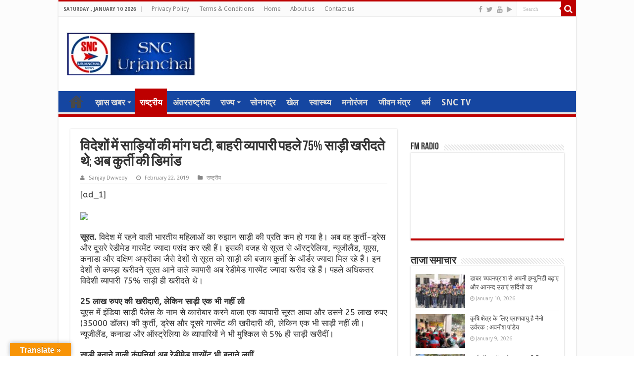

--- FILE ---
content_type: text/html; charset=UTF-8
request_url: https://sncurjanchal.in/news_id/247743
body_size: 17405
content:
<!DOCTYPE html>
<html lang="en-US" prefix="og: http://ogp.me/ns#">
<head>
<meta charset="UTF-8" />
<link rel="profile" href="http://gmpg.org/xfn/11" />
<link rel="pingback" href="https://sncurjanchal.in/xmlrpc.php" />
<title>विदेशों में साड़ियों की मांग घटी, बाहरी व्यापारी पहले 75% साड़ी खरीदते थे; अब कुर्ती की डिमांड &#8211; SNC Urjanchal News</title>
<meta property="og:title" content="विदेशों में साड़ियों की मांग घटी, बाहरी व्यापारी पहले 75% साड़ी खरीदते थे; अब कुर्ती की डिमांड - SNC Urjanchal News"/>
<meta property="og:type" content="article"/>
<meta property="og:description" content="[ad_1] सूरत. विदेश में रहने वाली भारतीय महिलाओं का रुझान साड़ी की प्रति कम हो गया है। अब वह कुर्ती-ड"/>
<meta property="og:url" content="https://sncurjanchal.in/news_id/247743"/>
<meta property="og:site_name" content="SNC Urjanchal News"/>
<meta name='robots' content='max-image-preview:large' />
	<style>img:is([sizes="auto" i], [sizes^="auto," i]) { contain-intrinsic-size: 3000px 1500px }</style>
	<link rel='dns-prefetch' href='//static.addtoany.com' />
<link rel='dns-prefetch' href='//translate.google.com' />
<link rel='dns-prefetch' href='//fonts.googleapis.com' />
<link rel="alternate" type="application/rss+xml" title="SNC Urjanchal News &raquo; Feed" href="https://sncurjanchal.in/feed" />
<script type="text/javascript">
/* <![CDATA[ */
window._wpemojiSettings = {"baseUrl":"https:\/\/s.w.org\/images\/core\/emoji\/15.1.0\/72x72\/","ext":".png","svgUrl":"https:\/\/s.w.org\/images\/core\/emoji\/15.1.0\/svg\/","svgExt":".svg","source":{"concatemoji":"https:\/\/sncurjanchal.in\/wp-includes\/js\/wp-emoji-release.min.js"}};
/*! This file is auto-generated */
!function(i,n){var o,s,e;function c(e){try{var t={supportTests:e,timestamp:(new Date).valueOf()};sessionStorage.setItem(o,JSON.stringify(t))}catch(e){}}function p(e,t,n){e.clearRect(0,0,e.canvas.width,e.canvas.height),e.fillText(t,0,0);var t=new Uint32Array(e.getImageData(0,0,e.canvas.width,e.canvas.height).data),r=(e.clearRect(0,0,e.canvas.width,e.canvas.height),e.fillText(n,0,0),new Uint32Array(e.getImageData(0,0,e.canvas.width,e.canvas.height).data));return t.every(function(e,t){return e===r[t]})}function u(e,t,n){switch(t){case"flag":return n(e,"\ud83c\udff3\ufe0f\u200d\u26a7\ufe0f","\ud83c\udff3\ufe0f\u200b\u26a7\ufe0f")?!1:!n(e,"\ud83c\uddfa\ud83c\uddf3","\ud83c\uddfa\u200b\ud83c\uddf3")&&!n(e,"\ud83c\udff4\udb40\udc67\udb40\udc62\udb40\udc65\udb40\udc6e\udb40\udc67\udb40\udc7f","\ud83c\udff4\u200b\udb40\udc67\u200b\udb40\udc62\u200b\udb40\udc65\u200b\udb40\udc6e\u200b\udb40\udc67\u200b\udb40\udc7f");case"emoji":return!n(e,"\ud83d\udc26\u200d\ud83d\udd25","\ud83d\udc26\u200b\ud83d\udd25")}return!1}function f(e,t,n){var r="undefined"!=typeof WorkerGlobalScope&&self instanceof WorkerGlobalScope?new OffscreenCanvas(300,150):i.createElement("canvas"),a=r.getContext("2d",{willReadFrequently:!0}),o=(a.textBaseline="top",a.font="600 32px Arial",{});return e.forEach(function(e){o[e]=t(a,e,n)}),o}function t(e){var t=i.createElement("script");t.src=e,t.defer=!0,i.head.appendChild(t)}"undefined"!=typeof Promise&&(o="wpEmojiSettingsSupports",s=["flag","emoji"],n.supports={everything:!0,everythingExceptFlag:!0},e=new Promise(function(e){i.addEventListener("DOMContentLoaded",e,{once:!0})}),new Promise(function(t){var n=function(){try{var e=JSON.parse(sessionStorage.getItem(o));if("object"==typeof e&&"number"==typeof e.timestamp&&(new Date).valueOf()<e.timestamp+604800&&"object"==typeof e.supportTests)return e.supportTests}catch(e){}return null}();if(!n){if("undefined"!=typeof Worker&&"undefined"!=typeof OffscreenCanvas&&"undefined"!=typeof URL&&URL.createObjectURL&&"undefined"!=typeof Blob)try{var e="postMessage("+f.toString()+"("+[JSON.stringify(s),u.toString(),p.toString()].join(",")+"));",r=new Blob([e],{type:"text/javascript"}),a=new Worker(URL.createObjectURL(r),{name:"wpTestEmojiSupports"});return void(a.onmessage=function(e){c(n=e.data),a.terminate(),t(n)})}catch(e){}c(n=f(s,u,p))}t(n)}).then(function(e){for(var t in e)n.supports[t]=e[t],n.supports.everything=n.supports.everything&&n.supports[t],"flag"!==t&&(n.supports.everythingExceptFlag=n.supports.everythingExceptFlag&&n.supports[t]);n.supports.everythingExceptFlag=n.supports.everythingExceptFlag&&!n.supports.flag,n.DOMReady=!1,n.readyCallback=function(){n.DOMReady=!0}}).then(function(){return e}).then(function(){var e;n.supports.everything||(n.readyCallback(),(e=n.source||{}).concatemoji?t(e.concatemoji):e.wpemoji&&e.twemoji&&(t(e.twemoji),t(e.wpemoji)))}))}((window,document),window._wpemojiSettings);
/* ]]> */
</script>
<style id='wp-emoji-styles-inline-css' type='text/css'>

	img.wp-smiley, img.emoji {
		display: inline !important;
		border: none !important;
		box-shadow: none !important;
		height: 1em !important;
		width: 1em !important;
		margin: 0 0.07em !important;
		vertical-align: -0.1em !important;
		background: none !important;
		padding: 0 !important;
	}
</style>
<link rel='stylesheet' id='wp-block-library-css' href='https://sncurjanchal.in/wp-includes/css/dist/block-library/style.min.css' type='text/css' media='all' />
<style id='classic-theme-styles-inline-css' type='text/css'>
/*! This file is auto-generated */
.wp-block-button__link{color:#fff;background-color:#32373c;border-radius:9999px;box-shadow:none;text-decoration:none;padding:calc(.667em + 2px) calc(1.333em + 2px);font-size:1.125em}.wp-block-file__button{background:#32373c;color:#fff;text-decoration:none}
</style>
<style id='global-styles-inline-css' type='text/css'>
:root{--wp--preset--aspect-ratio--square: 1;--wp--preset--aspect-ratio--4-3: 4/3;--wp--preset--aspect-ratio--3-4: 3/4;--wp--preset--aspect-ratio--3-2: 3/2;--wp--preset--aspect-ratio--2-3: 2/3;--wp--preset--aspect-ratio--16-9: 16/9;--wp--preset--aspect-ratio--9-16: 9/16;--wp--preset--color--black: #000000;--wp--preset--color--cyan-bluish-gray: #abb8c3;--wp--preset--color--white: #ffffff;--wp--preset--color--pale-pink: #f78da7;--wp--preset--color--vivid-red: #cf2e2e;--wp--preset--color--luminous-vivid-orange: #ff6900;--wp--preset--color--luminous-vivid-amber: #fcb900;--wp--preset--color--light-green-cyan: #7bdcb5;--wp--preset--color--vivid-green-cyan: #00d084;--wp--preset--color--pale-cyan-blue: #8ed1fc;--wp--preset--color--vivid-cyan-blue: #0693e3;--wp--preset--color--vivid-purple: #9b51e0;--wp--preset--gradient--vivid-cyan-blue-to-vivid-purple: linear-gradient(135deg,rgba(6,147,227,1) 0%,rgb(155,81,224) 100%);--wp--preset--gradient--light-green-cyan-to-vivid-green-cyan: linear-gradient(135deg,rgb(122,220,180) 0%,rgb(0,208,130) 100%);--wp--preset--gradient--luminous-vivid-amber-to-luminous-vivid-orange: linear-gradient(135deg,rgba(252,185,0,1) 0%,rgba(255,105,0,1) 100%);--wp--preset--gradient--luminous-vivid-orange-to-vivid-red: linear-gradient(135deg,rgba(255,105,0,1) 0%,rgb(207,46,46) 100%);--wp--preset--gradient--very-light-gray-to-cyan-bluish-gray: linear-gradient(135deg,rgb(238,238,238) 0%,rgb(169,184,195) 100%);--wp--preset--gradient--cool-to-warm-spectrum: linear-gradient(135deg,rgb(74,234,220) 0%,rgb(151,120,209) 20%,rgb(207,42,186) 40%,rgb(238,44,130) 60%,rgb(251,105,98) 80%,rgb(254,248,76) 100%);--wp--preset--gradient--blush-light-purple: linear-gradient(135deg,rgb(255,206,236) 0%,rgb(152,150,240) 100%);--wp--preset--gradient--blush-bordeaux: linear-gradient(135deg,rgb(254,205,165) 0%,rgb(254,45,45) 50%,rgb(107,0,62) 100%);--wp--preset--gradient--luminous-dusk: linear-gradient(135deg,rgb(255,203,112) 0%,rgb(199,81,192) 50%,rgb(65,88,208) 100%);--wp--preset--gradient--pale-ocean: linear-gradient(135deg,rgb(255,245,203) 0%,rgb(182,227,212) 50%,rgb(51,167,181) 100%);--wp--preset--gradient--electric-grass: linear-gradient(135deg,rgb(202,248,128) 0%,rgb(113,206,126) 100%);--wp--preset--gradient--midnight: linear-gradient(135deg,rgb(2,3,129) 0%,rgb(40,116,252) 100%);--wp--preset--font-size--small: 13px;--wp--preset--font-size--medium: 20px;--wp--preset--font-size--large: 36px;--wp--preset--font-size--x-large: 42px;--wp--preset--spacing--20: 0.44rem;--wp--preset--spacing--30: 0.67rem;--wp--preset--spacing--40: 1rem;--wp--preset--spacing--50: 1.5rem;--wp--preset--spacing--60: 2.25rem;--wp--preset--spacing--70: 3.38rem;--wp--preset--spacing--80: 5.06rem;--wp--preset--shadow--natural: 6px 6px 9px rgba(0, 0, 0, 0.2);--wp--preset--shadow--deep: 12px 12px 50px rgba(0, 0, 0, 0.4);--wp--preset--shadow--sharp: 6px 6px 0px rgba(0, 0, 0, 0.2);--wp--preset--shadow--outlined: 6px 6px 0px -3px rgba(255, 255, 255, 1), 6px 6px rgba(0, 0, 0, 1);--wp--preset--shadow--crisp: 6px 6px 0px rgba(0, 0, 0, 1);}:where(.is-layout-flex){gap: 0.5em;}:where(.is-layout-grid){gap: 0.5em;}body .is-layout-flex{display: flex;}.is-layout-flex{flex-wrap: wrap;align-items: center;}.is-layout-flex > :is(*, div){margin: 0;}body .is-layout-grid{display: grid;}.is-layout-grid > :is(*, div){margin: 0;}:where(.wp-block-columns.is-layout-flex){gap: 2em;}:where(.wp-block-columns.is-layout-grid){gap: 2em;}:where(.wp-block-post-template.is-layout-flex){gap: 1.25em;}:where(.wp-block-post-template.is-layout-grid){gap: 1.25em;}.has-black-color{color: var(--wp--preset--color--black) !important;}.has-cyan-bluish-gray-color{color: var(--wp--preset--color--cyan-bluish-gray) !important;}.has-white-color{color: var(--wp--preset--color--white) !important;}.has-pale-pink-color{color: var(--wp--preset--color--pale-pink) !important;}.has-vivid-red-color{color: var(--wp--preset--color--vivid-red) !important;}.has-luminous-vivid-orange-color{color: var(--wp--preset--color--luminous-vivid-orange) !important;}.has-luminous-vivid-amber-color{color: var(--wp--preset--color--luminous-vivid-amber) !important;}.has-light-green-cyan-color{color: var(--wp--preset--color--light-green-cyan) !important;}.has-vivid-green-cyan-color{color: var(--wp--preset--color--vivid-green-cyan) !important;}.has-pale-cyan-blue-color{color: var(--wp--preset--color--pale-cyan-blue) !important;}.has-vivid-cyan-blue-color{color: var(--wp--preset--color--vivid-cyan-blue) !important;}.has-vivid-purple-color{color: var(--wp--preset--color--vivid-purple) !important;}.has-black-background-color{background-color: var(--wp--preset--color--black) !important;}.has-cyan-bluish-gray-background-color{background-color: var(--wp--preset--color--cyan-bluish-gray) !important;}.has-white-background-color{background-color: var(--wp--preset--color--white) !important;}.has-pale-pink-background-color{background-color: var(--wp--preset--color--pale-pink) !important;}.has-vivid-red-background-color{background-color: var(--wp--preset--color--vivid-red) !important;}.has-luminous-vivid-orange-background-color{background-color: var(--wp--preset--color--luminous-vivid-orange) !important;}.has-luminous-vivid-amber-background-color{background-color: var(--wp--preset--color--luminous-vivid-amber) !important;}.has-light-green-cyan-background-color{background-color: var(--wp--preset--color--light-green-cyan) !important;}.has-vivid-green-cyan-background-color{background-color: var(--wp--preset--color--vivid-green-cyan) !important;}.has-pale-cyan-blue-background-color{background-color: var(--wp--preset--color--pale-cyan-blue) !important;}.has-vivid-cyan-blue-background-color{background-color: var(--wp--preset--color--vivid-cyan-blue) !important;}.has-vivid-purple-background-color{background-color: var(--wp--preset--color--vivid-purple) !important;}.has-black-border-color{border-color: var(--wp--preset--color--black) !important;}.has-cyan-bluish-gray-border-color{border-color: var(--wp--preset--color--cyan-bluish-gray) !important;}.has-white-border-color{border-color: var(--wp--preset--color--white) !important;}.has-pale-pink-border-color{border-color: var(--wp--preset--color--pale-pink) !important;}.has-vivid-red-border-color{border-color: var(--wp--preset--color--vivid-red) !important;}.has-luminous-vivid-orange-border-color{border-color: var(--wp--preset--color--luminous-vivid-orange) !important;}.has-luminous-vivid-amber-border-color{border-color: var(--wp--preset--color--luminous-vivid-amber) !important;}.has-light-green-cyan-border-color{border-color: var(--wp--preset--color--light-green-cyan) !important;}.has-vivid-green-cyan-border-color{border-color: var(--wp--preset--color--vivid-green-cyan) !important;}.has-pale-cyan-blue-border-color{border-color: var(--wp--preset--color--pale-cyan-blue) !important;}.has-vivid-cyan-blue-border-color{border-color: var(--wp--preset--color--vivid-cyan-blue) !important;}.has-vivid-purple-border-color{border-color: var(--wp--preset--color--vivid-purple) !important;}.has-vivid-cyan-blue-to-vivid-purple-gradient-background{background: var(--wp--preset--gradient--vivid-cyan-blue-to-vivid-purple) !important;}.has-light-green-cyan-to-vivid-green-cyan-gradient-background{background: var(--wp--preset--gradient--light-green-cyan-to-vivid-green-cyan) !important;}.has-luminous-vivid-amber-to-luminous-vivid-orange-gradient-background{background: var(--wp--preset--gradient--luminous-vivid-amber-to-luminous-vivid-orange) !important;}.has-luminous-vivid-orange-to-vivid-red-gradient-background{background: var(--wp--preset--gradient--luminous-vivid-orange-to-vivid-red) !important;}.has-very-light-gray-to-cyan-bluish-gray-gradient-background{background: var(--wp--preset--gradient--very-light-gray-to-cyan-bluish-gray) !important;}.has-cool-to-warm-spectrum-gradient-background{background: var(--wp--preset--gradient--cool-to-warm-spectrum) !important;}.has-blush-light-purple-gradient-background{background: var(--wp--preset--gradient--blush-light-purple) !important;}.has-blush-bordeaux-gradient-background{background: var(--wp--preset--gradient--blush-bordeaux) !important;}.has-luminous-dusk-gradient-background{background: var(--wp--preset--gradient--luminous-dusk) !important;}.has-pale-ocean-gradient-background{background: var(--wp--preset--gradient--pale-ocean) !important;}.has-electric-grass-gradient-background{background: var(--wp--preset--gradient--electric-grass) !important;}.has-midnight-gradient-background{background: var(--wp--preset--gradient--midnight) !important;}.has-small-font-size{font-size: var(--wp--preset--font-size--small) !important;}.has-medium-font-size{font-size: var(--wp--preset--font-size--medium) !important;}.has-large-font-size{font-size: var(--wp--preset--font-size--large) !important;}.has-x-large-font-size{font-size: var(--wp--preset--font-size--x-large) !important;}
:where(.wp-block-post-template.is-layout-flex){gap: 1.25em;}:where(.wp-block-post-template.is-layout-grid){gap: 1.25em;}
:where(.wp-block-columns.is-layout-flex){gap: 2em;}:where(.wp-block-columns.is-layout-grid){gap: 2em;}
:root :where(.wp-block-pullquote){font-size: 1.5em;line-height: 1.6;}
</style>
<link rel='stylesheet' id='contact-form-7-css' href='https://sncurjanchal.in/wp-content/plugins/contact-form-7/includes/css/styles.css' type='text/css' media='all' />
<link rel='stylesheet' id='google-language-translator-css' href='https://sncurjanchal.in/wp-content/plugins/google-language-translator/css/style.css' type='text/css' media='' />
<link rel='stylesheet' id='glt-toolbar-styles-css' href='https://sncurjanchal.in/wp-content/plugins/google-language-translator/css/toolbar.css' type='text/css' media='' />
<link rel='stylesheet' id='tie-style-css' href='https://sncurjanchal.in/wp-content/themes/sahifa/style.css' type='text/css' media='all' />
<link rel='stylesheet' id='tie-ilightbox-skin-css' href='https://sncurjanchal.in/wp-content/themes/sahifa/css/ilightbox/dark-skin/skin.css' type='text/css' media='all' />
<link rel='stylesheet' id='ABeeZee-css' href='https://fonts.googleapis.com/css?family=ABeeZee%3Aregular%2Citalic' type='text/css' media='all' />
<link rel='stylesheet' id='Droid+Sans-css' href='https://fonts.googleapis.com/css?family=Droid+Sans%3Aregular%2C700' type='text/css' media='all' />
<link rel='stylesheet' id='addtoany-css' href='https://sncurjanchal.in/wp-content/plugins/add-to-any/addtoany.min.css' type='text/css' media='all' />
<script type="text/javascript" id="addtoany-core-js-before">
/* <![CDATA[ */
window.a2a_config=window.a2a_config||{};a2a_config.callbacks=[];a2a_config.overlays=[];a2a_config.templates={};
/* ]]> */
</script>
<script type="text/javascript" defer src="https://static.addtoany.com/menu/page.js" id="addtoany-core-js"></script>
<script type="text/javascript" src="https://sncurjanchal.in/wp-includes/js/jquery/jquery.min.js" id="jquery-core-js"></script>
<script type="text/javascript" src="https://sncurjanchal.in/wp-includes/js/jquery/jquery-migrate.min.js" id="jquery-migrate-js"></script>
<script type="text/javascript" defer src="https://sncurjanchal.in/wp-content/plugins/add-to-any/addtoany.min.js" id="addtoany-jquery-js"></script>
<link rel="https://api.w.org/" href="https://sncurjanchal.in/wp-json/" /><link rel="alternate" title="JSON" type="application/json" href="https://sncurjanchal.in/wp-json/wp/v2/posts/247743" /><link rel="EditURI" type="application/rsd+xml" title="RSD" href="https://sncurjanchal.in/xmlrpc.php?rsd" />
<meta name="generator" content="WordPress 6.8.1" />
<link rel="canonical" href="https://sncurjanchal.in/news_id/247743" />
<link rel='shortlink' href='https://sncurjanchal.in/?p=247743' />
<link rel="alternate" title="oEmbed (JSON)" type="application/json+oembed" href="https://sncurjanchal.in/wp-json/oembed/1.0/embed?url=https%3A%2F%2Fsncurjanchal.in%2Fnews_id%2F247743" />
<link rel="alternate" title="oEmbed (XML)" type="text/xml+oembed" href="https://sncurjanchal.in/wp-json/oembed/1.0/embed?url=https%3A%2F%2Fsncurjanchal.in%2Fnews_id%2F247743&#038;format=xml" />
<style>#google_language_translator{width:auto!important;}div.skiptranslate.goog-te-gadget{display:inline!important;}.goog-tooltip{display: none!important;}.goog-tooltip:hover{display: none!important;}.goog-text-highlight{background-color:transparent!important;border:none!important;box-shadow:none!important;}#google_language_translator select.goog-te-combo{color:#32373c;}#flags{display:none;}#google_language_translator{color:transparent;}body{top:0px!important;}#goog-gt-{display:none!important;}font font{background-color:transparent!important;box-shadow:none!important;position:initial!important;}#glt-translate-trigger{left:20px;right:auto;}#glt-translate-trigger > span{color:#ffffff;}#glt-translate-trigger{background:#f89406;}.goog-te-gadget .goog-te-combo{width:100%;}</style><script data-ad-client="ca-pub-2709137031016766" async src="https://pagead2.googlesyndication.com/pagead/js/adsbygoogle.js"></script>



<link rel="shortcut icon" href="https://sncurjanchal.in/wp-content/uploads/2025/05/SNC-URJANCHAL-LOGO.jpg" title="Favicon" />	
<!--[if IE]>
<script type="text/javascript">jQuery(document).ready(function (){ jQuery(".menu-item").has("ul").children("a").attr("aria-haspopup", "true");});</script>
<![endif]-->	
<!--[if lt IE 9]>
<script src="https://sncurjanchal.in/wp-content/themes/sahifa/js/html5.js"></script>
<script src="https://sncurjanchal.in/wp-content/themes/sahifa/js/selectivizr-min.js"></script>
<![endif]-->
<!--[if IE 9]>
<link rel="stylesheet" type="text/css" media="all" href="https://sncurjanchal.in/wp-content/themes/sahifa/css/ie9.css" />
<![endif]-->
<!--[if IE 8]>
<link rel="stylesheet" type="text/css" media="all" href="https://sncurjanchal.in/wp-content/themes/sahifa/css/ie8.css" />
<![endif]-->
<!--[if IE 7]>
<link rel="stylesheet" type="text/css" media="all" href="https://sncurjanchal.in/wp-content/themes/sahifa/css/ie7.css" />
<![endif]-->


<meta name="viewport" content="width=device-width, initial-scale=1.0" />

<!-- Global site tag (gtag.js) - Google Analytics -->
<script async src="https://www.googletagmanager.com/gtag/js?id=UA-139631241-1"></script>
<script>
  window.dataLayer = window.dataLayer || [];
  function gtag(){dataLayer.push(arguments);}
  gtag('js', new Date());

  gtag('config', 'UA-139631241-1');
</script>


<style type="text/css" media="screen"> 

#main-nav, #main-nav ul li a{
	font-size : 17px;
	font-weight: 600;
}

.page-title{
	font-weight: 600;
}

.post-title{
	font-weight: 600;
}

h2.post-box-title, h2.post-box-title a{
	font-weight: 600;
}

h3.post-box-title, h3.post-box-title a{
	font-weight: 600;
}

body.single .entry, body.page .entry{
	font-family: 'ABeeZee';
	font-size : 17px;
}

.widget-top h4, .widget-top h4 a{
	font-weight: 600;
}

.footer-widget-top h4, .footer-widget-top h4 a{
	font-weight: 600;
}

.cat-box-title h2, .cat-box-title h2 a, .block-head h3, #respond h3, #comments-title, h2.review-box-header, .woocommerce-tabs .entry-content h2, .woocommerce .related.products h2, .entry .woocommerce h2, .woocommerce-billing-fields h3, .woocommerce-shipping-fields h3, #order_review_heading, #bbpress-forums fieldset.bbp-form legend, #buddypress .item-body h4, #buddypress #item-body h4{
	font-weight: 600;
}

#main-nav,
.cat-box-content,
#sidebar .widget-container,
.post-listing,
#commentform {
	border-bottom-color: #bd0000;
}
	
.search-block .search-button,
#topcontrol,
#main-nav ul li.current-menu-item a,
#main-nav ul li.current-menu-item a:hover,
#main-nav ul li.current_page_parent a,
#main-nav ul li.current_page_parent a:hover,
#main-nav ul li.current-menu-parent a,
#main-nav ul li.current-menu-parent a:hover,
#main-nav ul li.current-page-ancestor a,
#main-nav ul li.current-page-ancestor a:hover,
.pagination span.current,
.share-post span.share-text,
.flex-control-paging li a.flex-active,
.ei-slider-thumbs li.ei-slider-element,
.review-percentage .review-item span span,
.review-final-score,
.button,
a.button,
a.more-link,
#main-content input[type="submit"],
.form-submit #submit,
#login-form .login-button,
.widget-feedburner .feedburner-subscribe,
input[type="submit"],
#buddypress button,
#buddypress a.button,
#buddypress input[type=submit],
#buddypress input[type=reset],
#buddypress ul.button-nav li a,
#buddypress div.generic-button a,
#buddypress .comment-reply-link,
#buddypress div.item-list-tabs ul li a span,
#buddypress div.item-list-tabs ul li.selected a,
#buddypress div.item-list-tabs ul li.current a,
#buddypress #members-directory-form div.item-list-tabs ul li.selected span,
#members-list-options a.selected,
#groups-list-options a.selected,
body.dark-skin #buddypress div.item-list-tabs ul li a span,
body.dark-skin #buddypress div.item-list-tabs ul li.selected a,
body.dark-skin #buddypress div.item-list-tabs ul li.current a,
body.dark-skin #members-list-options a.selected,
body.dark-skin #groups-list-options a.selected,
.search-block-large .search-button,
#featured-posts .flex-next:hover,
#featured-posts .flex-prev:hover,
a.tie-cart span.shooping-count,
.woocommerce span.onsale,
.woocommerce-page span.onsale ,
.woocommerce .widget_price_filter .ui-slider .ui-slider-handle,
.woocommerce-page .widget_price_filter .ui-slider .ui-slider-handle,
#check-also-close,
a.post-slideshow-next,
a.post-slideshow-prev,
.widget_price_filter .ui-slider .ui-slider-handle,
.quantity .minus:hover,
.quantity .plus:hover,
.mejs-container .mejs-controls .mejs-time-rail .mejs-time-current,
#reading-position-indicator  {
	background-color:#bd0000;
}

::-webkit-scrollbar-thumb{
	background-color:#bd0000 !important;
}
	
#theme-footer,
#theme-header,
.top-nav ul li.current-menu-item:before,
#main-nav .menu-sub-content ,
#main-nav ul ul,
#check-also-box { 
	border-top-color: #bd0000;
}
	
.search-block:after {
	border-right-color:#bd0000;
}

body.rtl .search-block:after {
	border-left-color:#bd0000;
}

#main-nav ul > li.menu-item-has-children:hover > a:after,
#main-nav ul > li.mega-menu:hover > a:after {
	border-color:transparent transparent #bd0000;
}
	
.widget.timeline-posts li a:hover,
.widget.timeline-posts li a:hover span.tie-date {
	color: #bd0000;
}

.widget.timeline-posts li a:hover span.tie-date:before {
	background: #bd0000;
	border-color: #bd0000;
}

#order_review,
#order_review_heading {
	border-color: #bd0000;
}

	
.background-cover{ 
	background-color:#fcfcfc !important;
	background-image : url('') !important;
	filter: progid:DXImageTransform.Microsoft.AlphaImageLoader(src='',sizingMethod='scale') !important;
	-ms-filter: "progid:DXImageTransform.Microsoft.AlphaImageLoader(src='',sizingMethod='scale')" !important;
}
	#main-nav {
	background: #1546a1;	
	box-shadow: inset -1px -5px 0px -1px #e8e8e8;	
}

#main-nav ul li {
	border-color: #1546a1;
}

#main-nav ul ul li, #main-nav ul ul li:first-child {
	border-top-color: #1546a1;
}

#main-nav ul li .mega-menu-block ul.sub-menu {
	border-bottom-color: #1546a1;
}

#main-nav ul li a {
	border-left-color: #1546a1;
}

#main-nav ul ul li, #main-nav ul ul li:first-child {
	border-bottom-color: #1546a1;
}

</style> 

</head>
<body id="top" class="wp-singular post-template-default single single-post postid-247743 single-format-standard wp-theme-sahifa">

<div class="wrapper-outer">

	<div class="background-cover"></div>

	<aside id="slide-out">
	
		
		
		<div id="mobile-menu" ></div>
	</aside><!-- #slide-out /-->

		<div id="wrapper" class="boxed-all">
		<div class="inner-wrapper">

		<header id="theme-header" class="theme-header">
						<div id="top-nav" class="top-nav">
				<div class="container">

							<span class="today-date">Saturday , January 10 2026</span>					
				<div class="top-menu"><ul id="menu-header-main" class="menu"><li id="menu-item-261135" class="menu-item menu-item-type-post_type menu-item-object-page menu-item-privacy-policy menu-item-261135"><a rel="privacy-policy" href="https://sncurjanchal.in/privacy-policy">Privacy Policy</a></li>
<li id="menu-item-261136" class="menu-item menu-item-type-post_type menu-item-object-page menu-item-261136"><a href="https://sncurjanchal.in/terms-conditions">Terms &#038; Conditions</a></li>
<li id="menu-item-261131" class="menu-item menu-item-type-post_type menu-item-object-page menu-item-home menu-item-261131"><a href="https://sncurjanchal.in/">Home</a></li>
<li id="menu-item-261132" class="menu-item menu-item-type-post_type menu-item-object-page menu-item-261132"><a href="https://sncurjanchal.in/about-us">About us</a></li>
<li id="menu-item-261133" class="menu-item menu-item-type-post_type menu-item-object-page menu-item-261133"><a href="https://sncurjanchal.in/contact-us">Contact us</a></li>
</ul></div>
						<div class="search-block">
						<form method="get" id="searchform-header" action="https://sncurjanchal.in/">
							<button class="search-button" type="submit" value="Search"><i class="fa fa-search"></i></button>	
							<input class="search-live" type="text" id="s-header" name="s" title="Search" value="Search" onfocus="if (this.value == 'Search') {this.value = '';}" onblur="if (this.value == '') {this.value = 'Search';}"  />
						</form>
					</div><!-- .search-block /-->
			<div class="social-icons">
		<a class="ttip-none" title="Facebook" href="https://www.facebook.com/sncurjanchal.in/" target="_blank"><i class="fa fa-facebook"></i></a><a class="ttip-none" title="Twitter" href="https://twitter.com/SUrjanchal" target="_blank"><i class="fa fa-twitter"></i></a><a class="ttip-none" title="Youtube" href="https://www.youtube.com/channel/UCque9hMA3IUZjrWGc5Jp1pg" target="_blank"><i class="fa fa-youtube"></i></a><a class="ttip-none" title="Google Play" href="https://play.google.com/store/apps/details?id=com.snc.urjanchal" target="_blank"><i class="fa fa-play"></i></a>		
			</div>

		
	
				</div><!-- .container /-->
			</div><!-- .top-menu /-->
			
		<div class="header-content">
		
					<a id="slide-out-open" class="slide-out-open" href="#"><span></span></a>
				
			<div class="logo" style=" margin-top:10px; margin-bottom:10px;">
			<h2>								<a title="SNC Urjanchal News" href="https://sncurjanchal.in/">
					<img src="https://sncurjanchal.in/wp-content/uploads/2025/05/SNC-URJANCHAL-LOGO-1.jpg" alt="SNC Urjanchal News"  /><strong>SNC Urjanchal News Hindi News &amp; Information Portal</strong>
				</a>
			</h2>			</div><!-- .logo /-->
						<div class="clear"></div>
			
		</div>	
													<nav id="main-nav" class="fixed-enabled">
				<div class="container">
				
				
					<div class="main-menu"><ul id="menu-main-menu" class="menu"><li id="menu-item-261130" class="menu-item menu-item-type-post_type menu-item-object-page menu-item-home menu-item-261130"><a href="https://sncurjanchal.in/">होम</a></li>
<li id="menu-item-261066" class="menu-item menu-item-type-taxonomy menu-item-object-category menu-item-has-children menu-item-261066"><a href="https://sncurjanchal.in/news_id/category/top-news">ख़ास खबर</a>
<ul class="sub-menu menu-sub-content">
	<li id="menu-item-261064" class="menu-item menu-item-type-taxonomy menu-item-object-category menu-item-261064"><a href="https://sncurjanchal.in/news_id/category/crime">अपराध</a></li>
	<li id="menu-item-261072" class="menu-item menu-item-type-taxonomy menu-item-object-category menu-item-261072"><a href="https://sncurjanchal.in/news_id/category/education">शिक्षा</a></li>
</ul>
</li>
<li id="menu-item-261071" class="menu-item menu-item-type-taxonomy menu-item-object-category current-post-ancestor current-menu-parent current-post-parent menu-item-261071"><a href="https://sncurjanchal.in/news_id/category/national">राष्ट्रीय</a></li>
<li id="menu-item-261063" class="menu-item menu-item-type-taxonomy menu-item-object-category menu-item-261063"><a href="https://sncurjanchal.in/news_id/category/international">अंतरराष्ट्रीय</a></li>
<li id="menu-item-349857" class="menu-item menu-item-type-taxonomy menu-item-object-category menu-item-has-children menu-item-349857"><a href="https://sncurjanchal.in/news_id/category/%e0%a4%b0%e0%a4%be%e0%a4%9c%e0%a5%8d%e0%a4%af">राज्य</a>
<ul class="sub-menu menu-sub-content">
	<li id="menu-item-261065" class="menu-item menu-item-type-taxonomy menu-item-object-category menu-item-has-children menu-item-261065"><a href="https://sncurjanchal.in/news_id/category/%e0%a4%b0%e0%a4%be%e0%a4%9c%e0%a5%8d%e0%a4%af/uttar-pradesh">उत्तर प्रदेश</a>
	<ul class="sub-menu menu-sub-content">
		<li id="menu-item-282409" class="menu-item menu-item-type-taxonomy menu-item-object-category menu-item-282409"><a href="https://sncurjanchal.in/news_id/category/%e0%a4%b0%e0%a4%be%e0%a4%9c%e0%a5%8d%e0%a4%af/uttar-pradesh/%e0%a4%b2%e0%a4%96%e0%a4%a8%e0%a4%8a">लखनऊ</a></li>
		<li id="menu-item-282408" class="menu-item menu-item-type-taxonomy menu-item-object-category menu-item-282408"><a href="https://sncurjanchal.in/news_id/category/%e0%a4%b0%e0%a4%be%e0%a4%9c%e0%a5%8d%e0%a4%af/uttar-pradesh/%e0%a4%ae%e0%a4%bf%e0%a4%b0%e0%a5%8d%e0%a4%9c%e0%a4%be%e0%a4%aa%e0%a5%81%e0%a4%b0">मिर्जापुर</a></li>
		<li id="menu-item-261073" class="menu-item menu-item-type-taxonomy menu-item-object-category menu-item-261073"><a href="https://sncurjanchal.in/news_id/category/sone">सोनभद्र</a></li>
		<li id="menu-item-282411" class="menu-item menu-item-type-taxonomy menu-item-object-category menu-item-282411"><a href="https://sncurjanchal.in/news_id/category/%e0%a4%b0%e0%a4%be%e0%a4%9c%e0%a5%8d%e0%a4%af/uttar-pradesh/%e0%a4%ad%e0%a4%a6%e0%a5%8b%e0%a4%b9%e0%a5%80">भदोही</a></li>
	</ul>
</li>
	<li id="menu-item-282402" class="menu-item menu-item-type-taxonomy menu-item-object-category menu-item-282402"><a href="https://sncurjanchal.in/news_id/category/%e0%a4%b0%e0%a4%be%e0%a4%9c%e0%a5%8d%e0%a4%af/uk">उत्तराखंड</a></li>
	<li id="menu-item-282403" class="menu-item menu-item-type-taxonomy menu-item-object-category menu-item-282403"><a href="https://sncurjanchal.in/news_id/category/%e0%a4%b0%e0%a4%be%e0%a4%9c%e0%a5%8d%e0%a4%af/chattisgarh">छत्तीसगढ़</a></li>
	<li id="menu-item-282404" class="menu-item menu-item-type-taxonomy menu-item-object-category menu-item-282404"><a href="https://sncurjanchal.in/news_id/category/%e0%a4%b0%e0%a4%be%e0%a4%9c%e0%a5%8d%e0%a4%af/jharkhand">झारखण्ड</a></li>
	<li id="menu-item-282405" class="menu-item menu-item-type-taxonomy menu-item-object-category menu-item-282405"><a href="https://sncurjanchal.in/news_id/category/%e0%a4%b0%e0%a4%be%e0%a4%9c%e0%a5%8d%e0%a4%af/bihar">बिहार</a></li>
	<li id="menu-item-282406" class="menu-item menu-item-type-taxonomy menu-item-object-category menu-item-282406"><a href="https://sncurjanchal.in/news_id/category/%e0%a4%b0%e0%a4%be%e0%a4%9c%e0%a5%8d%e0%a4%af/mp">मध्य प्रदेश</a></li>
	<li id="menu-item-282407" class="menu-item menu-item-type-taxonomy menu-item-object-category menu-item-282407"><a href="https://sncurjanchal.in/news_id/category/%e0%a4%b0%e0%a4%be%e0%a4%9c%e0%a5%8d%e0%a4%af/rajasthan">राजस्थान</a></li>
</ul>
</li>
<li id="menu-item-349858" class="menu-item menu-item-type-taxonomy menu-item-object-category menu-item-349858"><a href="https://sncurjanchal.in/news_id/category/sone">सोनभद्र</a></li>
<li id="menu-item-261067" class="menu-item menu-item-type-taxonomy menu-item-object-category menu-item-261067"><a href="https://sncurjanchal.in/news_id/category/sports">खेल</a></li>
<li id="menu-item-261074" class="menu-item menu-item-type-taxonomy menu-item-object-category menu-item-261074"><a href="https://sncurjanchal.in/news_id/category/health">स्वास्थ्य</a></li>
<li id="menu-item-261070" class="menu-item menu-item-type-taxonomy menu-item-object-category menu-item-261070"><a href="https://sncurjanchal.in/news_id/category/entertainment">मनोरंजन</a></li>
<li id="menu-item-261068" class="menu-item menu-item-type-taxonomy menu-item-object-category menu-item-261068"><a href="https://sncurjanchal.in/news_id/category/jeevan-mantra">जीवन मंत्र</a></li>
<li id="menu-item-261069" class="menu-item menu-item-type-taxonomy menu-item-object-category menu-item-261069"><a href="https://sncurjanchal.in/news_id/category/dharm">धर्म</a></li>
<li id="menu-item-351662" class="menu-item menu-item-type-post_type menu-item-object-page menu-item-351662"><a href="https://sncurjanchal.in/snc-video">SNC TV</a></li>
</ul></div>					
					
				</div>
			</nav><!-- .main-nav /-->
					</header><!-- #header /-->
	
		
	
	
	<div id="main-content" class="container">
			
		
	
	
		
	<div class="content">
	
				
		
					
				
						
		<article class="post-listing post-247743 post type-post status-publish format-standard has-post-thumbnail hentry category-national" id="the-post">
			
			<div class="post-inner">
			
							<h1 class="name post-title entry-title" itemprop="itemReviewed" itemscope itemtype="http://schema.org/Thing"><span itemprop="name">विदेशों में साड़ियों की मांग घटी, बाहरी व्यापारी पहले 75% साड़ी खरीदते थे; अब कुर्ती की डिमांड</span></h1>

						
<p class="post-meta">
		
	<span class="post-meta-author"><i class="fa fa-user"></i><a href="https://sncurjanchal.in/news_id/author/sncsanjay" title="">Sanjay Dwivedy </a></span>
	
		
	<span class="tie-date"><i class="fa fa-clock-o"></i>February 22, 2019</span>	
	<span class="post-cats"><i class="fa fa-folder"></i><a href="https://sncurjanchal.in/news_id/category/national" rel="category tag">राष्ट्रीय</a></span>
	
</p>
<div class="clear"></div>
			
				<div class="entry">
					
					
					<p>				 [ad_1]
<br /><a href="https://www.bhaskar.com/national/news/saree-is-not-first-choice-of-nri-women-kurti-dress-in-demand-at-surat-saree-market-01491680.html"><br />
				<img decoding="async" border="0" hspace="10" align="left" style="margin-top:3px;margin-right:5px" src="https://i9.dainikbhaskar.com/thumbnails/680x588/web2images/www.bhaskar.com/2019/02/22/0521_saree_n_t.jpg" /><br />
			</a></p>
<p><strong>सूरत.</strong> विदेश में रहने वाली भारतीय महिलाओं का रुझान साड़ी की प्रति कम हो गया है। अब वह कुर्ती-ड्रेस और दूसरे रेडीमेड गारमेंट ज्यादा पसंद कर रही हैं। इसकी वजह से सूरत से ऑस्ट्रेलिया, न्यूजीलैंड, यूएस, कनाडा और दक्षिण अफ्रीका जैसे देशों से सूरत को साड़ी की बजाय कुर्ती के ऑर्डर ज्यादा मिल रहे हैं। इन देशों से कपड़ा खरीदने सूरत आने वाले व्यापारी अब रेडीमेड गारमेंट ज्यादा खरीद रहे हैं। पहले अधिकतर विदेशी व्यापारी 75% साड़ी ही खरीदते थे।</p>
</p>
<p><strong>25 लाख रुपए की खरीदारी, लेकिन साड़ी एक भी नहीं ली</strong><br />यूएस में इंडिया साड़ी पैलेस के नाम से कारोबार करने वाला एक व्यापारी सूरत आया और उसने 25 लाख रुपए (35000 डॉलर) की कुर्ती, ड्रेस और दूसरे गारमेंट की खरीदारी की, लेकिन एक भी साड़ी नहीं ली। न्यूजीलैंड, कनाडा और ऑस्ट्रेलिया के व्यापारियों ने भी मुश्किल से 5% ही साड़ी खरीदीं।</p>
</p>
<p><strong>साड़ी बनाने वाली कंपनियां अब रेडीमेड गारमेंट भी बनाने लगीं</strong><br />जो कंपनियां पहले सिर्फ साड़ी ही बनाती थीं, वो भी अब कुर्ती, गाउन जैसे गारमेंट का काम भी करने लगी हैं। इस समय सूरत में कुर्ती के 200 से ज्यादा डिजाइन बिक रहे हैं। कारोबारी जिनेश जैन ने बताया कि जनवरी से अप्रैल के बीच यहां ज्यादा विदेशी व्यापारी कपड़ा खरीदने आते हैं। कई व्यापारी ऐसे होते हैं जो साल में एक ही बार खरीदारी करते हैं।</p>
<p>			<a href="https://f87kg.app.goo.gl/V27t">Download Dainik Bhaskar App to read Latest Hindi News Today</a></p>
<section class="type:slideshow">
<figure>
				<a href="https://www.bhaskar.com/national/news/saree-is-not-first-choice-of-nri-women-kurti-dress-in-demand-at-surat-saree-market-01491680.html"><br />
					<img decoding="async" border="0" hspace="10" align="left" style="margin-top:3px;margin-right:5px" src="https://i10.dainikbhaskar.com/thumbnails/891x770/web2images/www.bhaskar.com/2019/02/22/0521_saree_n_t.jpg" /><figcaption>प्रतीकात्मक।</figcaption></a><br />
			</figure>
</section>
[ad_2]
<br /><a href="https://www.bhaskar.com/national/news/saree-is-not-first-choice-of-nri-women-kurti-dress-in-demand-at-surat-saree-market-01491680.html">Source link </a>		</p>
<div class="addtoany_share_save_container addtoany_content addtoany_content_bottom"><div class="a2a_kit a2a_kit_size_32 addtoany_list" data-a2a-url="https://sncurjanchal.in/news_id/247743" data-a2a-title="विदेशों में साड़ियों की मांग घटी, बाहरी व्यापारी पहले 75% साड़ी खरीदते थे; अब कुर्ती की डिमांड"><a class="a2a_button_facebook" href="https://www.addtoany.com/add_to/facebook?linkurl=https%3A%2F%2Fsncurjanchal.in%2Fnews_id%2F247743&amp;linkname=%E0%A4%B5%E0%A4%BF%E0%A4%A6%E0%A5%87%E0%A4%B6%E0%A5%8B%E0%A4%82%20%E0%A4%AE%E0%A5%87%E0%A4%82%20%E0%A4%B8%E0%A4%BE%E0%A4%A1%E0%A4%BC%E0%A4%BF%E0%A4%AF%E0%A5%8B%E0%A4%82%20%E0%A4%95%E0%A5%80%20%E0%A4%AE%E0%A4%BE%E0%A4%82%E0%A4%97%20%E0%A4%98%E0%A4%9F%E0%A5%80%2C%20%E0%A4%AC%E0%A4%BE%E0%A4%B9%E0%A4%B0%E0%A5%80%20%E0%A4%B5%E0%A5%8D%E0%A4%AF%E0%A4%BE%E0%A4%AA%E0%A4%BE%E0%A4%B0%E0%A5%80%20%E0%A4%AA%E0%A4%B9%E0%A4%B2%E0%A5%87%2075%25%20%E0%A4%B8%E0%A4%BE%E0%A4%A1%E0%A4%BC%E0%A5%80%20%E0%A4%96%E0%A4%B0%E0%A5%80%E0%A4%A6%E0%A4%A4%E0%A5%87%20%E0%A4%A5%E0%A5%87%3B%20%E0%A4%85%E0%A4%AC%20%E0%A4%95%E0%A5%81%E0%A4%B0%E0%A5%8D%E0%A4%A4%E0%A5%80%20%E0%A4%95%E0%A5%80%20%E0%A4%A1%E0%A4%BF%E0%A4%AE%E0%A4%BE%E0%A4%82%E0%A4%A1" title="Facebook" rel="nofollow noopener" target="_blank"></a><a class="a2a_button_twitter" href="https://www.addtoany.com/add_to/twitter?linkurl=https%3A%2F%2Fsncurjanchal.in%2Fnews_id%2F247743&amp;linkname=%E0%A4%B5%E0%A4%BF%E0%A4%A6%E0%A5%87%E0%A4%B6%E0%A5%8B%E0%A4%82%20%E0%A4%AE%E0%A5%87%E0%A4%82%20%E0%A4%B8%E0%A4%BE%E0%A4%A1%E0%A4%BC%E0%A4%BF%E0%A4%AF%E0%A5%8B%E0%A4%82%20%E0%A4%95%E0%A5%80%20%E0%A4%AE%E0%A4%BE%E0%A4%82%E0%A4%97%20%E0%A4%98%E0%A4%9F%E0%A5%80%2C%20%E0%A4%AC%E0%A4%BE%E0%A4%B9%E0%A4%B0%E0%A5%80%20%E0%A4%B5%E0%A5%8D%E0%A4%AF%E0%A4%BE%E0%A4%AA%E0%A4%BE%E0%A4%B0%E0%A5%80%20%E0%A4%AA%E0%A4%B9%E0%A4%B2%E0%A5%87%2075%25%20%E0%A4%B8%E0%A4%BE%E0%A4%A1%E0%A4%BC%E0%A5%80%20%E0%A4%96%E0%A4%B0%E0%A5%80%E0%A4%A6%E0%A4%A4%E0%A5%87%20%E0%A4%A5%E0%A5%87%3B%20%E0%A4%85%E0%A4%AC%20%E0%A4%95%E0%A5%81%E0%A4%B0%E0%A5%8D%E0%A4%A4%E0%A5%80%20%E0%A4%95%E0%A5%80%20%E0%A4%A1%E0%A4%BF%E0%A4%AE%E0%A4%BE%E0%A4%82%E0%A4%A1" title="Twitter" rel="nofollow noopener" target="_blank"></a><a class="a2a_button_whatsapp" href="https://www.addtoany.com/add_to/whatsapp?linkurl=https%3A%2F%2Fsncurjanchal.in%2Fnews_id%2F247743&amp;linkname=%E0%A4%B5%E0%A4%BF%E0%A4%A6%E0%A5%87%E0%A4%B6%E0%A5%8B%E0%A4%82%20%E0%A4%AE%E0%A5%87%E0%A4%82%20%E0%A4%B8%E0%A4%BE%E0%A4%A1%E0%A4%BC%E0%A4%BF%E0%A4%AF%E0%A5%8B%E0%A4%82%20%E0%A4%95%E0%A5%80%20%E0%A4%AE%E0%A4%BE%E0%A4%82%E0%A4%97%20%E0%A4%98%E0%A4%9F%E0%A5%80%2C%20%E0%A4%AC%E0%A4%BE%E0%A4%B9%E0%A4%B0%E0%A5%80%20%E0%A4%B5%E0%A5%8D%E0%A4%AF%E0%A4%BE%E0%A4%AA%E0%A4%BE%E0%A4%B0%E0%A5%80%20%E0%A4%AA%E0%A4%B9%E0%A4%B2%E0%A5%87%2075%25%20%E0%A4%B8%E0%A4%BE%E0%A4%A1%E0%A4%BC%E0%A5%80%20%E0%A4%96%E0%A4%B0%E0%A5%80%E0%A4%A6%E0%A4%A4%E0%A5%87%20%E0%A4%A5%E0%A5%87%3B%20%E0%A4%85%E0%A4%AC%20%E0%A4%95%E0%A5%81%E0%A4%B0%E0%A5%8D%E0%A4%A4%E0%A5%80%20%E0%A4%95%E0%A5%80%20%E0%A4%A1%E0%A4%BF%E0%A4%AE%E0%A4%BE%E0%A4%82%E0%A4%A1" title="WhatsApp" rel="nofollow noopener" target="_blank"></a><a class="a2a_button_email" href="https://www.addtoany.com/add_to/email?linkurl=https%3A%2F%2Fsncurjanchal.in%2Fnews_id%2F247743&amp;linkname=%E0%A4%B5%E0%A4%BF%E0%A4%A6%E0%A5%87%E0%A4%B6%E0%A5%8B%E0%A4%82%20%E0%A4%AE%E0%A5%87%E0%A4%82%20%E0%A4%B8%E0%A4%BE%E0%A4%A1%E0%A4%BC%E0%A4%BF%E0%A4%AF%E0%A5%8B%E0%A4%82%20%E0%A4%95%E0%A5%80%20%E0%A4%AE%E0%A4%BE%E0%A4%82%E0%A4%97%20%E0%A4%98%E0%A4%9F%E0%A5%80%2C%20%E0%A4%AC%E0%A4%BE%E0%A4%B9%E0%A4%B0%E0%A5%80%20%E0%A4%B5%E0%A5%8D%E0%A4%AF%E0%A4%BE%E0%A4%AA%E0%A4%BE%E0%A4%B0%E0%A5%80%20%E0%A4%AA%E0%A4%B9%E0%A4%B2%E0%A5%87%2075%25%20%E0%A4%B8%E0%A4%BE%E0%A4%A1%E0%A4%BC%E0%A5%80%20%E0%A4%96%E0%A4%B0%E0%A5%80%E0%A4%A6%E0%A4%A4%E0%A5%87%20%E0%A4%A5%E0%A5%87%3B%20%E0%A4%85%E0%A4%AC%20%E0%A4%95%E0%A5%81%E0%A4%B0%E0%A5%8D%E0%A4%A4%E0%A5%80%20%E0%A4%95%E0%A5%80%20%E0%A4%A1%E0%A4%BF%E0%A4%AE%E0%A4%BE%E0%A4%82%E0%A4%A1" title="Email" rel="nofollow noopener" target="_blank"></a><a class="a2a_dd addtoany_share_save addtoany_share" href="https://www.addtoany.com/share"></a></div></div>										
									</div><!-- .entry /-->
								<span style="display:none" class="updated">2019-02-22</span>
								<div style="display:none" class="vcard author" itemprop="author" itemscope itemtype="http://schema.org/Person"><strong class="fn" itemprop="name"><a href="https://sncurjanchal.in/news_id/author/sncsanjay" title="Posts by Sanjay Dwivedy" rel="author">Sanjay Dwivedy</a></strong></div>
								
								<div class="clear"></div>
			</div><!-- .post-inner -->
		</article><!-- .post-listing -->
		
		
				
				
		
			
			<section id="related_posts">
		<div class="block-head">
			<h3>Related Articles</h3><div class="stripe-line"></div>
		</div>
		<div class="post-listing">
						<div class="related-item">
							
				<div class="post-thumbnail">
					<a href="https://sncurjanchal.in/news_id/466846">
						<img width="310" height="165" src="https://sncurjanchal.in/wp-content/uploads/2024/02/IMG-20240211-WA0120-1-310x165.jpg" class="attachment-tie-medium size-tie-medium wp-post-image" alt="" decoding="async" fetchpriority="high" />						<span class="fa overlay-icon"></span>
					</a>
				</div><!-- post-thumbnail /-->
							
				<h3><a href="https://sncurjanchal.in/news_id/466846" rel="bookmark">म्यूज़िक वीडियो में बिग बॉस-17 के विजेता मुनव्वर फारुकी के साथ धमाल करेगी उर्वशी रौतेला</a></h3>
				<p class="post-meta"><span class="tie-date"><i class="fa fa-clock-o"></i>February 11, 2024</span></p>
			</div>
						<div class="related-item">
							
				<div class="post-thumbnail">
					<a href="https://sncurjanchal.in/news_id/466834">
						<img width="310" height="165" src="https://sncurjanchal.in/wp-content/uploads/2024/02/IMG-20240211-WA0118-310x165.jpg" class="attachment-tie-medium size-tie-medium wp-post-image" alt="" decoding="async" />						<span class="fa overlay-icon"></span>
					</a>
				</div><!-- post-thumbnail /-->
							
				<h3><a href="https://sncurjanchal.in/news_id/466834" rel="bookmark">अंग प्रदर्शन नहीं, साफ सुथरा मनोरंजन दिखागी फिल्म &#8220;खूनी आंख&#8221;</a></h3>
				<p class="post-meta"><span class="tie-date"><i class="fa fa-clock-o"></i>February 11, 2024</span></p>
			</div>
						<div class="related-item">
							
				<div class="post-thumbnail">
					<a href="https://sncurjanchal.in/news_id/462249">
						<img width="310" height="165" src="https://sncurjanchal.in/wp-content/uploads/2023/09/IMG-20230913-WA0003-1-310x165.jpg" class="attachment-tie-medium size-tie-medium wp-post-image" alt="" decoding="async" />						<span class="fa overlay-icon"></span>
					</a>
				</div><!-- post-thumbnail /-->
							
				<h3><a href="https://sncurjanchal.in/news_id/462249" rel="bookmark"><em>कांग्रेस महासचिव श्रीमती प्रियंका गांधी </em>बोलते हुए</a></h3>
				<p class="post-meta"><span class="tie-date"><i class="fa fa-clock-o"></i>September 13, 2023</span></p>
			</div>
						<div class="related-item">
							
				<div class="post-thumbnail">
					<a href="https://sncurjanchal.in/news_id/441352">
						<img width="310" height="165" src="https://sncurjanchal.in/wp-content/uploads/2022/06/images-5-1-310x165.jpeg" class="attachment-tie-medium size-tie-medium wp-post-image" alt="" decoding="async" loading="lazy" />						<span class="fa overlay-icon"></span>
					</a>
				</div><!-- post-thumbnail /-->
							
				<h3><a href="https://sncurjanchal.in/news_id/441352" rel="bookmark">मॉनसून अनिश्चितता के चलते खाद्य सुरक्षा रणनीति पर पुनर्विचार ज़रूरी</a></h3>
				<p class="post-meta"><span class="tie-date"><i class="fa fa-clock-o"></i>June 24, 2022</span></p>
			</div>
						<div class="related-item">
							
				<div class="post-thumbnail">
					<a href="https://sncurjanchal.in/news_id/441208">
						<img width="310" height="165" src="https://sncurjanchal.in/wp-content/uploads/2022/06/images-4-1-310x165.jpeg" class="attachment-tie-medium size-tie-medium wp-post-image" alt="" decoding="async" loading="lazy" />						<span class="fa overlay-icon"></span>
					</a>
				</div><!-- post-thumbnail /-->
							
				<h3><a href="https://sncurjanchal.in/news_id/441208" rel="bookmark">भारत में 184 बिलियन डॉलर के कार्बन सघन स्टील उत्पाद निवेश दांव पर</a></h3>
				<p class="post-meta"><span class="tie-date"><i class="fa fa-clock-o"></i>June 22, 2022</span></p>
			</div>
						<div class="related-item">
							
				<div class="post-thumbnail">
					<a href="https://sncurjanchal.in/news_id/432921">
						<img width="310" height="165" src="https://sncurjanchal.in/wp-content/uploads/2022/03/IMG_20220323_114949-1-310x165.jpg" class="attachment-tie-medium size-tie-medium wp-post-image" alt="" decoding="async" loading="lazy" />						<span class="fa overlay-icon"></span>
					</a>
				</div><!-- post-thumbnail /-->
							
				<h3><a href="https://sncurjanchal.in/news_id/432921" rel="bookmark">हीरो मोटोकॉर्प के अध्यक्ष और एमडी डॉ पवन मुंजाल के कार्यालय और आवास पर आईटी की छापेमारी</a></h3>
				<p class="post-meta"><span class="tie-date"><i class="fa fa-clock-o"></i>March 23, 2022</span></p>
			</div>
						<div class="clear"></div>
		</div>
	</section>
			
					
		
				
	</div><!-- .content -->
<aside id="sidebar">
	<div class="theiaStickySidebar">
			<div id="text-html-widget-2" class="text-html-box" >
			<div id="google_language_translator" class="default-language-hi"></div>			</div>
		<div id="custom_html-4" class="widget_text widget widget_custom_html"><div class="widget-top"><h4>FM Radio</h4><div class="stripe-line"></div></div>
						<div class="widget-container"><div class="textwidget custom-html-widget"><iframe src="https://studio.radioprabhat.com/public/radio_prabhat/embed?theme=dark" frameborder="0" allowtransparency="true" style="width: 100%; min-height: 150px; border: 0;"></iframe></div></div></div><!-- .widget /--><div id="categort-posts-widget-2" class="widget categort-posts"><div class="widget-top"><h4>ताजा समाचार 		</h4><div class="stripe-line"></div></div>
						<div class="widget-container">				<ul>
							<li >
						
				<div class="post-thumbnail">
					<a href="https://sncurjanchal.in/news_id/478089" rel="bookmark"><img width="110" height="75" src="https://sncurjanchal.in/wp-content/uploads/2026/01/IMG-20260109-WA0281-110x75.jpg" class="attachment-tie-small size-tie-small wp-post-image" alt="" decoding="async" loading="lazy" /><span class="fa overlay-icon"></span></a>
				</div><!-- post-thumbnail /-->
						<h3><a href="https://sncurjanchal.in/news_id/478089">डाबर च्यवनप्राश से अपनी इम्युनिटी बढ़ाए और आनन्द उठाएं सर्दियों का</a></h3>
			 <span class="tie-date"><i class="fa fa-clock-o"></i>January 10, 2026</span>		</li>
				<li >
						
				<div class="post-thumbnail">
					<a href="https://sncurjanchal.in/news_id/478086" rel="bookmark"><img width="110" height="75" src="https://sncurjanchal.in/wp-content/uploads/2026/01/IMG-20260109-WA0332-110x75.jpg" class="attachment-tie-small size-tie-small wp-post-image" alt="" decoding="async" loading="lazy" /><span class="fa overlay-icon"></span></a>
				</div><!-- post-thumbnail /-->
						<h3><a href="https://sncurjanchal.in/news_id/478086">कृषि क्षेत्र के लिए प्राणवायु है नैनो उर्वरक : अवनीश पांडेय</a></h3>
			 <span class="tie-date"><i class="fa fa-clock-o"></i>January 9, 2026</span>		</li>
				<li >
						
				<div class="post-thumbnail">
					<a href="https://sncurjanchal.in/news_id/478080" rel="bookmark"><img width="110" height="75" src="https://sncurjanchal.in/wp-content/uploads/2026/01/IMG-20260109-WA0349-110x75.jpg" class="attachment-tie-small size-tie-small wp-post-image" alt="" decoding="async" loading="lazy" /><span class="fa overlay-icon"></span></a>
				</div><!-- post-thumbnail /-->
						<h3><a href="https://sncurjanchal.in/news_id/478080">गार्ड ऑफ ऑनर के साथ दुद्धी विधायक मिट्टी में विलीन</a></h3>
			 <span class="tie-date"><i class="fa fa-clock-o"></i>January 9, 2026</span>		</li>
				<li >
						
				<div class="post-thumbnail">
					<a href="https://sncurjanchal.in/news_id/478076" rel="bookmark"><img width="110" height="75" src="https://sncurjanchal.in/wp-content/uploads/2026/01/IMG-20260109-WA0299-110x75.jpg" class="attachment-tie-small size-tie-small wp-post-image" alt="" decoding="async" loading="lazy" /><span class="fa overlay-icon"></span></a>
				</div><!-- post-thumbnail /-->
						<h3><a href="https://sncurjanchal.in/news_id/478076">एसबीए चुनाव- 969 में से सिर्फ 20 वकील मतदाताओं ने किया टेंडर मतदान</a></h3>
			 <span class="tie-date"><i class="fa fa-clock-o"></i>January 9, 2026</span>		</li>
				<li >
						
				<div class="post-thumbnail">
					<a href="https://sncurjanchal.in/news_id/478073" rel="bookmark"><img width="110" height="75" src="https://sncurjanchal.in/wp-content/uploads/2026/01/IMG-20260108-WA0369-110x75.jpg" class="attachment-tie-small size-tie-small wp-post-image" alt="" decoding="async" loading="lazy" /><span class="fa overlay-icon"></span></a>
				</div><!-- post-thumbnail /-->
						<h3><a href="https://sncurjanchal.in/news_id/478073">विधायक विजय सिंह गोंड के निधन पर शोक सभा आयोजित</a></h3>
			 <span class="tie-date"><i class="fa fa-clock-o"></i>January 9, 2026</span>		</li>
			
				</ul>
		<div class="clear"></div>
	</div></div><!-- .widget /--><div id="categort-posts-widget-3" class="widget categort-posts"><div class="widget-top"><h4>धर्म 		</h4><div class="stripe-line"></div></div>
						<div class="widget-container">				<ul>
							<li >
						
				<div class="post-thumbnail">
					<a href="https://sncurjanchal.in/news_id/471556" rel="bookmark"><img width="110" height="75" src="https://sncurjanchal.in/wp-content/uploads/2020/05/WhatsApp-Image-2020-05-20-at-9.35.48-PM-110x75.jpeg" class="attachment-tie-small size-tie-small wp-post-image default-featured-img" alt="" decoding="async" loading="lazy" /><span class="fa overlay-icon"></span></a>
				</div><!-- post-thumbnail /-->
						<h3><a href="https://sncurjanchal.in/news_id/471556">जीवन मंत्र । जानिये पंडित वीर विक्रम नारायण पांडेय जी से दैनिक जीवन के शास्त्रोक्त नियम</a></h3>
			 <span class="tie-date"><i class="fa fa-clock-o"></i>August 25, 2024</span>		</li>
				<li >
						
				<div class="post-thumbnail">
					<a href="https://sncurjanchal.in/news_id/463738" rel="bookmark"><img width="110" height="75" src="https://sncurjanchal.in/wp-content/uploads/2023/10/IMG-20231015-WA0195-110x75.jpg" class="attachment-tie-small size-tie-small wp-post-image" alt="" decoding="async" loading="lazy" /><span class="fa overlay-icon"></span></a>
				</div><!-- post-thumbnail /-->
						<h3><a href="https://sncurjanchal.in/news_id/463738">व्रत के दौरान रहना चाहते हैं हेल्दी, तो डाइट में शामिल करें ये चीजें; नौ दिन तक बने रहेंगे एनर्जेटिक</a></h3>
			 <span class="tie-date"><i class="fa fa-clock-o"></i>October 15, 2023</span>		</li>
				<li >
						
				<div class="post-thumbnail">
					<a href="https://sncurjanchal.in/news_id/463074" rel="bookmark"><img width="110" height="75" src="https://sncurjanchal.in/wp-content/uploads/2023/10/FB_IMG_1696137467089-1-110x75.jpg" class="attachment-tie-small size-tie-small wp-post-image" alt="" decoding="async" loading="lazy" /><span class="fa overlay-icon"></span></a>
				</div><!-- post-thumbnail /-->
						<h3><a href="https://sncurjanchal.in/news_id/463074">जीवन मंत्र । जानिये पंडित वीर विक्रम नारायण पांडेय जी से देव, ऋषि और पितृ सम्पूर्ण तर्पण विधि</a></h3>
			 <span class="tie-date"><i class="fa fa-clock-o"></i>October 1, 2023</span>		</li>
				<li >
						
				<div class="post-thumbnail">
					<a href="https://sncurjanchal.in/news_id/463070" rel="bookmark"><img width="110" height="75" src="https://sncurjanchal.in/wp-content/uploads/2023/10/FB_IMG_1696132597863-1-110x75.jpg" class="attachment-tie-small size-tie-small wp-post-image" alt="" decoding="async" loading="lazy" /><span class="fa overlay-icon"></span></a>
				</div><!-- post-thumbnail /-->
						<h3><a href="https://sncurjanchal.in/news_id/463070">जीवन मंत्र । जानिये पंडित वीर विक्रम नारायण पांडेय जी से सबसे पहले किसने किया था श्राद्ध, कैसे शुरू हुई ये परंपरा?</a></h3>
			 <span class="tie-date"><i class="fa fa-clock-o"></i>October 1, 2023</span>		</li>
				<li >
						
				<div class="post-thumbnail">
					<a href="https://sncurjanchal.in/news_id/463066" rel="bookmark"><img width="110" height="75" src="https://sncurjanchal.in/wp-content/uploads/2023/10/FB_IMG_1696064196027-1-110x75.jpg" class="attachment-tie-small size-tie-small wp-post-image" alt="" decoding="async" loading="lazy" /><span class="fa overlay-icon"></span></a>
				</div><!-- post-thumbnail /-->
						<h3><a href="https://sncurjanchal.in/news_id/463066">जीवन मंत्र । जानिये पंडित वीर विक्रम नारायण पांडेय जी से श्राद्ध पक्ष के समय क्यों नहीं किए जाते हैं शुभ कार्य ?</a></h3>
			 <span class="tie-date"><i class="fa fa-clock-o"></i>October 1, 2023</span>		</li>
			
				</ul>
		<div class="clear"></div>
	</div></div><!-- .widget /--><div id="categort-posts-widget-4" class="widget categort-posts"><div class="widget-top"><h4>शिक्षा 		</h4><div class="stripe-line"></div></div>
						<div class="widget-container">				<ul>
							<li >
						
				<div class="post-thumbnail">
					<a href="https://sncurjanchal.in/news_id/456925" rel="bookmark"><img width="110" height="75" src="https://sncurjanchal.in/wp-content/uploads/2023/04/IMG-20230411-WA0003-110x75.jpg" class="attachment-tie-small size-tie-small wp-post-image" alt="" decoding="async" loading="lazy" /><span class="fa overlay-icon"></span></a>
				</div><!-- post-thumbnail /-->
						<h3><a href="https://sncurjanchal.in/news_id/456925">*अभिभावकों का अभिमुखीकरण कर स्कूल रेडीनेस का हुआ शुभारम्भ*</a></h3>
			 <span class="tie-date"><i class="fa fa-clock-o"></i>April 11, 2023</span>		</li>
				<li >
						
				<div class="post-thumbnail">
					<a href="https://sncurjanchal.in/news_id/444479" rel="bookmark"><img width="110" height="75" src="https://sncurjanchal.in/wp-content/uploads/2022/08/IMG-20220815-WA0054-110x75.jpg" class="attachment-tie-small size-tie-small wp-post-image" alt="" decoding="async" loading="lazy" /><span class="fa overlay-icon"></span></a>
				</div><!-- post-thumbnail /-->
						<h3><a href="https://sncurjanchal.in/news_id/444479">स्वतन्त्रता दिवस पर शिवम संकल्प इंटरमीडिएट कॉलेज के बच्चों ने निकाला झांकी के मनोरम दृश्य</a></h3>
			 <span class="tie-date"><i class="fa fa-clock-o"></i>August 15, 2022</span>		</li>
				<li >
						
				<div class="post-thumbnail">
					<a href="https://sncurjanchal.in/news_id/420115" rel="bookmark"><img width="110" height="75" src="https://sncurjanchal.in/wp-content/uploads/2021/09/IMG-20210916-WA0296-1-110x75.jpg" class="attachment-tie-small size-tie-small wp-post-image" alt="" decoding="async" loading="lazy" /><span class="fa overlay-icon"></span></a>
				</div><!-- post-thumbnail /-->
						<h3><a href="https://sncurjanchal.in/news_id/420115">सीएम ने दो दिन के लिए प्रदेश में स्कूल-कॉलेजों सहित सभी शिक्षण संस्थानों को बन्द रखने के निर्देश दिये</a></h3>
			 <span class="tie-date"><i class="fa fa-clock-o"></i>September 16, 2021</span>		</li>
				<li >
						
				<div class="post-thumbnail">
					<a href="https://sncurjanchal.in/news_id/417484" rel="bookmark"><img width="110" height="75" src="https://sncurjanchal.in/wp-content/uploads/2021/08/IMG-20210818-WA0115-110x75.jpg" class="attachment-tie-small size-tie-small wp-post-image" alt="" decoding="async" loading="lazy" /><span class="fa overlay-icon"></span></a>
				</div><!-- post-thumbnail /-->
						<h3><a href="https://sncurjanchal.in/news_id/417484">बीआरसी परिसर में हेल्थ एण्ड वेलनेस एम्बेसडर का चार दिवसीय प्रशिक्षण शुरू</a></h3>
			 <span class="tie-date"><i class="fa fa-clock-o"></i>August 18, 2021</span>		</li>
				<li >
						
				<div class="post-thumbnail">
					<a href="https://sncurjanchal.in/news_id/397633" rel="bookmark"><img width="110" height="75" src="https://sncurjanchal.in/wp-content/uploads/2021/02/IMG-20210201-WA0134-2-110x75.jpg" class="attachment-tie-small size-tie-small wp-post-image" alt="" decoding="async" loading="lazy" /><span class="fa overlay-icon"></span></a>
				</div><!-- post-thumbnail /-->
						<h3><a href="https://sncurjanchal.in/news_id/397633">पंचायत चुनाव को लेकर भाजपा जिलाध्यक्ष ने कार्यकर्ताओं की ली बैठक</a></h3>
			 <span class="tie-date"><i class="fa fa-clock-o"></i>February 1, 2021</span>		</li>
			
				</ul>
		<div class="clear"></div>
	</div></div><!-- .widget /--><div id="categort-posts-widget-5" class="widget categort-posts"><div class="widget-top"><h4>स्वास्थ्य 		</h4><div class="stripe-line"></div></div>
						<div class="widget-container">				<ul>
							<li >
						
				<div class="post-thumbnail">
					<a href="https://sncurjanchal.in/news_id/458780" rel="bookmark"><img width="110" height="75" src="https://sncurjanchal.in/wp-content/uploads/2023/06/FB_IMG_1686392465808-1-110x75.jpg" class="attachment-tie-small size-tie-small wp-post-image" alt="" decoding="async" loading="lazy" /><span class="fa overlay-icon"></span></a>
				</div><!-- post-thumbnail /-->
						<h3><a href="https://sncurjanchal.in/news_id/458780">स्वास्थ्य डेस्क। जानिये पंडित वीर विक्रम नारायण पांडेय जी से आज का पञ्चाङ्ग आँख आना [ Conjunctivitis ]</a></h3>
			 <span class="tie-date"><i class="fa fa-clock-o"></i>June 10, 2023</span>		</li>
				<li >
						
				<div class="post-thumbnail">
					<a href="https://sncurjanchal.in/news_id/456229" rel="bookmark"><img width="110" height="75" src="https://sncurjanchal.in/wp-content/uploads/2023/03/FB_IMG_1679232289954-1-110x75.jpg" class="attachment-tie-small size-tie-small wp-post-image" alt="" decoding="async" loading="lazy" /><span class="fa overlay-icon"></span></a>
				</div><!-- post-thumbnail /-->
						<h3><a href="https://sncurjanchal.in/news_id/456229">स्वास्थ्य डेस्क । जानिये पंडित वीर विक्रम नारायण पांडेय जी से बर्फ के आश्चर्यजनक लाभ</a></h3>
			 <span class="tie-date"><i class="fa fa-clock-o"></i>March 22, 2023</span>		</li>
				<li >
						
				<div class="post-thumbnail">
					<a href="https://sncurjanchal.in/news_id/455859" rel="bookmark"><img width="110" height="75" src="https://sncurjanchal.in/wp-content/uploads/2023/03/FB_IMG_1678632464346-1-110x75.jpg" class="attachment-tie-small size-tie-small wp-post-image" alt="" decoding="async" loading="lazy" /><span class="fa overlay-icon"></span></a>
				</div><!-- post-thumbnail /-->
						<h3><a href="https://sncurjanchal.in/news_id/455859">स्वास्थ्य डेस्क । जानिये पंडित वीर विक्रम नारायण पांडेय जी से कमर और पीठ दर्द होने पर इन नुस्‍खों को अजमाएं</a></h3>
			 <span class="tie-date"><i class="fa fa-clock-o"></i>March 15, 2023</span>		</li>
				<li >
						
				<div class="post-thumbnail">
					<a href="https://sncurjanchal.in/news_id/455592" rel="bookmark"><img width="110" height="75" src="https://sncurjanchal.in/wp-content/uploads/2023/03/FB_IMG_1678041803404-1-110x75.jpg" class="attachment-tie-small size-tie-small wp-post-image" alt="" decoding="async" loading="lazy" /><span class="fa overlay-icon"></span></a>
				</div><!-- post-thumbnail /-->
						<h3><a href="https://sncurjanchal.in/news_id/455592">स्वास्थ्य डेस्क। जानिये पंडित वीर विक्रम नारायण पांडेय जी से एलर्जी नजला जुकाम के घरेलू उपचारएलर्जी नजला जुकाम के घरेलू उपचार</a></h3>
			 <span class="tie-date"><i class="fa fa-clock-o"></i>March 6, 2023</span>		</li>
				<li >
						
				<div class="post-thumbnail">
					<a href="https://sncurjanchal.in/news_id/455439" rel="bookmark"><img width="110" height="75" src="https://sncurjanchal.in/wp-content/uploads/2023/03/FB_IMG_1677678599692-1-110x75.jpg" class="attachment-tie-small size-tie-small wp-post-image" alt="" decoding="async" loading="lazy" /><span class="fa overlay-icon"></span></a>
				</div><!-- post-thumbnail /-->
						<h3><a href="https://sncurjanchal.in/news_id/455439">स्वास्थ्य डेस्क । जानिये पंडित वीर विक्रम नारायण पांडेय जी से दही कब बन जाता जहर</a></h3>
			 <span class="tie-date"><i class="fa fa-clock-o"></i>March 3, 2023</span>		</li>
			
				</ul>
		<div class="clear"></div>
	</div></div><!-- .widget /--><div id="media_image-2" class="widget widget_media_image"><div class="widget-top"><h4>परिचय</h4><div class="stripe-line"></div></div>
						<div class="widget-container"><a href="https://sncurjanchal.in/about-us"><img width="563" height="656" src="https://sncurjanchal.in/wp-content/uploads/2019/08/snc-urjanchal.png" class="image wp-image-282418  attachment-full size-full" alt="snc urjanchal" style="max-width: 100%; height: auto;" title="परिचय" decoding="async" loading="lazy" srcset="https://sncurjanchal.in/wp-content/uploads/2019/08/snc-urjanchal.png 563w, https://sncurjanchal.in/wp-content/uploads/2019/08/snc-urjanchal-257x300.png 257w" sizes="auto, (max-width: 563px) 100vw, 563px" /></a></div></div><!-- .widget /-->	</div><!-- .theiaStickySidebar /-->
</aside><!-- #sidebar /-->	<div class="clear"></div>
</div><!-- .container /-->

				
<div class="clear"></div>
<div class="footer-bottom">
	<div class="container">
		<div class="alignright">
			<strong>Website Developed by - <a href="http://www.prabhatmediacreations.com/contact-for-website-designing-projects-newsportals/" target="_blank"><span style="color: #ff6600;">Prabhat Media Creations</span></a></strong>		</div>
				<p class="wprm">wordpress theme powered by <a href="http://jazzsurf.com" title="jazzsurf">jazzsurf.com</a></p>		
				<div class="social-icons">
		<a class="ttip-none" title="Facebook" href="https://www.facebook.com/sncurjanchal.in/" target="_blank"><i class="fa fa-facebook"></i></a><a class="ttip-none" title="Twitter" href="https://twitter.com/SUrjanchal" target="_blank"><i class="fa fa-twitter"></i></a><a class="ttip-none" title="Youtube" href="https://www.youtube.com/channel/UCque9hMA3IUZjrWGc5Jp1pg" target="_blank"><i class="fa fa-youtube"></i></a><a class="ttip-none" title="Google Play" href="https://play.google.com/store/apps/details?id=com.snc.urjanchal" target="_blank"><i class="fa fa-play"></i></a>		
			</div>

		
		<div class="alignleft">
			© Copyright 2026, All Rights Reserved.		</div>
		<div class="clear"></div>
	</div><!-- .Container -->
</div><!-- .Footer bottom -->

</div><!-- .inner-Wrapper -->
</div><!-- #Wrapper -->
</div><!-- .Wrapper-outer -->
	<div id="topcontrol" class="fa fa-angle-up" title="Scroll To Top"></div>
<div id="fb-root"></div>
<script type="speculationrules">
{"prefetch":[{"source":"document","where":{"and":[{"href_matches":"\/*"},{"not":{"href_matches":["\/wp-*.php","\/wp-admin\/*","\/wp-content\/uploads\/*","\/wp-content\/*","\/wp-content\/plugins\/*","\/wp-content\/themes\/sahifa\/*","\/*\\?(.+)"]}},{"not":{"selector_matches":"a[rel~=\"nofollow\"]"}},{"not":{"selector_matches":".no-prefetch, .no-prefetch a"}}]},"eagerness":"conservative"}]}
</script>
<div id="glt-translate-trigger"><span class="notranslate">Translate »</span></div><div id="glt-toolbar"></div><div id="flags" style="display:none" class="size18"><ul id="sortable" class="ui-sortable"><li id="Afrikaans"><a href="#" title="Afrikaans" class="nturl notranslate af flag Afrikaans"></a></li><li id="Albanian"><a href="#" title="Albanian" class="nturl notranslate sq flag Albanian"></a></li><li id="Amharic"><a href="#" title="Amharic" class="nturl notranslate am flag Amharic"></a></li><li id="Arabic"><a href="#" title="Arabic" class="nturl notranslate ar flag Arabic"></a></li><li id="Armenian"><a href="#" title="Armenian" class="nturl notranslate hy flag Armenian"></a></li><li id="Azerbaijani"><a href="#" title="Azerbaijani" class="nturl notranslate az flag Azerbaijani"></a></li><li id="Basque"><a href="#" title="Basque" class="nturl notranslate eu flag Basque"></a></li><li id="Belarusian"><a href="#" title="Belarusian" class="nturl notranslate be flag Belarusian"></a></li><li id="Bengali"><a href="#" title="Bengali" class="nturl notranslate bn flag Bengali"></a></li><li id="Bosnian"><a href="#" title="Bosnian" class="nturl notranslate bs flag Bosnian"></a></li><li id="Bulgarian"><a href="#" title="Bulgarian" class="nturl notranslate bg flag Bulgarian"></a></li><li id="Catalan"><a href="#" title="Catalan" class="nturl notranslate ca flag Catalan"></a></li><li id="Cebuano"><a href="#" title="Cebuano" class="nturl notranslate ceb flag Cebuano"></a></li><li id="Chichewa"><a href="#" title="Chichewa" class="nturl notranslate ny flag Chichewa"></a></li><li id="Chinese (Simplified)"><a href="#" title="Chinese (Simplified)" class="nturl notranslate zh-CN flag Chinese (Simplified)"></a></li><li id="Chinese (Traditional)"><a href="#" title="Chinese (Traditional)" class="nturl notranslate zh-TW flag Chinese (Traditional)"></a></li><li id="Corsican"><a href="#" title="Corsican" class="nturl notranslate co flag Corsican"></a></li><li id="Croatian"><a href="#" title="Croatian" class="nturl notranslate hr flag Croatian"></a></li><li id="Czech"><a href="#" title="Czech" class="nturl notranslate cs flag Czech"></a></li><li id="Danish"><a href="#" title="Danish" class="nturl notranslate da flag Danish"></a></li><li id="Dutch"><a href="#" title="Dutch" class="nturl notranslate nl flag Dutch"></a></li><li id="English"><a href="#" title="English" class="nturl notranslate en flag united-states"></a></li><li id="Esperanto"><a href="#" title="Esperanto" class="nturl notranslate eo flag Esperanto"></a></li><li id="Estonian"><a href="#" title="Estonian" class="nturl notranslate et flag Estonian"></a></li><li id="Filipino"><a href="#" title="Filipino" class="nturl notranslate tl flag Filipino"></a></li><li id="Finnish"><a href="#" title="Finnish" class="nturl notranslate fi flag Finnish"></a></li><li id="French"><a href="#" title="French" class="nturl notranslate fr flag French"></a></li><li id="Frisian"><a href="#" title="Frisian" class="nturl notranslate fy flag Frisian"></a></li><li id="Galician"><a href="#" title="Galician" class="nturl notranslate gl flag Galician"></a></li><li id="Georgian"><a href="#" title="Georgian" class="nturl notranslate ka flag Georgian"></a></li><li id="German"><a href="#" title="German" class="nturl notranslate de flag German"></a></li><li id="Greek"><a href="#" title="Greek" class="nturl notranslate el flag Greek"></a></li><li id="Gujarati"><a href="#" title="Gujarati" class="nturl notranslate gu flag Gujarati"></a></li><li id="Haitian"><a href="#" title="Haitian" class="nturl notranslate ht flag Haitian"></a></li><li id="Hausa"><a href="#" title="Hausa" class="nturl notranslate ha flag Hausa"></a></li><li id="Hawaiian"><a href="#" title="Hawaiian" class="nturl notranslate haw flag Hawaiian"></a></li><li id="Hebrew"><a href="#" title="Hebrew" class="nturl notranslate iw flag Hebrew"></a></li><li id="Hindi"><a href="#" title="Hindi" class="nturl notranslate hi flag Hindi"></a></li><li id="Hmong"><a href="#" title="Hmong" class="nturl notranslate hmn flag Hmong"></a></li><li id="Hungarian"><a href="#" title="Hungarian" class="nturl notranslate hu flag Hungarian"></a></li><li id="Icelandic"><a href="#" title="Icelandic" class="nturl notranslate is flag Icelandic"></a></li><li id="Igbo"><a href="#" title="Igbo" class="nturl notranslate ig flag Igbo"></a></li><li id="Indonesian"><a href="#" title="Indonesian" class="nturl notranslate id flag Indonesian"></a></li><li id="Irish"><a href="#" title="Irish" class="nturl notranslate ga flag Irish"></a></li><li id="Italian"><a href="#" title="Italian" class="nturl notranslate it flag Italian"></a></li><li id="Japanese"><a href="#" title="Japanese" class="nturl notranslate ja flag Japanese"></a></li><li id="Javanese"><a href="#" title="Javanese" class="nturl notranslate jw flag Javanese"></a></li><li id="Kannada"><a href="#" title="Kannada" class="nturl notranslate kn flag Kannada"></a></li><li id="Kazakh"><a href="#" title="Kazakh" class="nturl notranslate kk flag Kazakh"></a></li><li id="Khmer"><a href="#" title="Khmer" class="nturl notranslate km flag Khmer"></a></li><li id="Korean"><a href="#" title="Korean" class="nturl notranslate ko flag Korean"></a></li><li id="Kurdish"><a href="#" title="Kurdish" class="nturl notranslate ku flag Kurdish"></a></li><li id="Kyrgyz"><a href="#" title="Kyrgyz" class="nturl notranslate ky flag Kyrgyz"></a></li><li id="Lao"><a href="#" title="Lao" class="nturl notranslate lo flag Lao"></a></li><li id="Latin"><a href="#" title="Latin" class="nturl notranslate la flag Latin"></a></li><li id="Latvian"><a href="#" title="Latvian" class="nturl notranslate lv flag Latvian"></a></li><li id="Lithuanian"><a href="#" title="Lithuanian" class="nturl notranslate lt flag Lithuanian"></a></li><li id="Luxembourgish"><a href="#" title="Luxembourgish" class="nturl notranslate lb flag Luxembourgish"></a></li><li id="Macedonian"><a href="#" title="Macedonian" class="nturl notranslate mk flag Macedonian"></a></li><li id="Malagasy"><a href="#" title="Malagasy" class="nturl notranslate mg flag Malagasy"></a></li><li id="Malayalam"><a href="#" title="Malayalam" class="nturl notranslate ml flag Malayalam"></a></li><li id="Malay"><a href="#" title="Malay" class="nturl notranslate ms flag Malay"></a></li><li id="Maltese"><a href="#" title="Maltese" class="nturl notranslate mt flag Maltese"></a></li><li id="Maori"><a href="#" title="Maori" class="nturl notranslate mi flag Maori"></a></li><li id="Marathi"><a href="#" title="Marathi" class="nturl notranslate mr flag Marathi"></a></li><li id="Mongolian"><a href="#" title="Mongolian" class="nturl notranslate mn flag Mongolian"></a></li><li id="Myanmar (Burmese)"><a href="#" title="Myanmar (Burmese)" class="nturl notranslate my flag Myanmar (Burmese)"></a></li><li id="Nepali"><a href="#" title="Nepali" class="nturl notranslate ne flag Nepali"></a></li><li id="Norwegian"><a href="#" title="Norwegian" class="nturl notranslate no flag Norwegian"></a></li><li id="Pashto"><a href="#" title="Pashto" class="nturl notranslate ps flag Pashto"></a></li><li id="Persian"><a href="#" title="Persian" class="nturl notranslate fa flag Persian"></a></li><li id="Polish"><a href="#" title="Polish" class="nturl notranslate pl flag Polish"></a></li><li id="Portuguese"><a href="#" title="Portuguese" class="nturl notranslate pt flag Portuguese"></a></li><li id="Punjabi"><a href="#" title="Punjabi" class="nturl notranslate pa flag Punjabi"></a></li><li id="Romanian"><a href="#" title="Romanian" class="nturl notranslate ro flag Romanian"></a></li><li id="Russian"><a href="#" title="Russian" class="nturl notranslate ru flag Russian"></a></li><li id="Serbian"><a href="#" title="Serbian" class="nturl notranslate sr flag Serbian"></a></li><li id="Shona"><a href="#" title="Shona" class="nturl notranslate sn flag Shona"></a></li><li id="Sesotho"><a href="#" title="Sesotho" class="nturl notranslate st flag Sesotho"></a></li><li id="Sindhi"><a href="#" title="Sindhi" class="nturl notranslate sd flag Sindhi"></a></li><li id="Sinhala"><a href="#" title="Sinhala" class="nturl notranslate si flag Sinhala"></a></li><li id="Slovak"><a href="#" title="Slovak" class="nturl notranslate sk flag Slovak"></a></li><li id="Slovenian"><a href="#" title="Slovenian" class="nturl notranslate sl flag Slovenian"></a></li><li id="Samoan"><a href="#" title="Samoan" class="nturl notranslate sm flag Samoan"></a></li><li id="Scots Gaelic"><a href="#" title="Scots Gaelic" class="nturl notranslate gd flag Scots Gaelic"></a></li><li id="Somali"><a href="#" title="Somali" class="nturl notranslate so flag Somali"></a></li><li id="Spanish"><a href="#" title="Spanish" class="nturl notranslate es flag Spanish"></a></li><li id="Sundanese"><a href="#" title="Sundanese" class="nturl notranslate su flag Sundanese"></a></li><li id="Swahili"><a href="#" title="Swahili" class="nturl notranslate sw flag Swahili"></a></li><li id="Swedish"><a href="#" title="Swedish" class="nturl notranslate sv flag Swedish"></a></li><li id="Tajik"><a href="#" title="Tajik" class="nturl notranslate tg flag Tajik"></a></li><li id="Tamil"><a href="#" title="Tamil" class="nturl notranslate ta flag Tamil"></a></li><li id="Telugu"><a href="#" title="Telugu" class="nturl notranslate te flag Telugu"></a></li><li id="Thai"><a href="#" title="Thai" class="nturl notranslate th flag Thai"></a></li><li id="Turkish"><a href="#" title="Turkish" class="nturl notranslate tr flag Turkish"></a></li><li id="Ukrainian"><a href="#" title="Ukrainian" class="nturl notranslate uk flag Ukrainian"></a></li><li id="Urdu"><a href="#" title="Urdu" class="nturl notranslate ur flag Urdu"></a></li><li id="Uzbek"><a href="#" title="Uzbek" class="nturl notranslate uz flag Uzbek"></a></li><li id="Vietnamese"><a href="#" title="Vietnamese" class="nturl notranslate vi flag Vietnamese"></a></li><li id="Welsh"><a href="#" title="Welsh" class="nturl notranslate cy flag Welsh"></a></li><li id="Xhosa"><a href="#" title="Xhosa" class="nturl notranslate xh flag Xhosa"></a></li><li id="Yiddish"><a href="#" title="Yiddish" class="nturl notranslate yi flag Yiddish"></a></li><li id="Yoruba"><a href="#" title="Yoruba" class="nturl notranslate yo flag Yoruba"></a></li><li id="Zulu"><a href="#" title="Zulu" class="nturl notranslate zu flag Zulu"></a></li></ul></div><div id='glt-footer'></div><script>function GoogleLanguageTranslatorInit() { new google.translate.TranslateElement({pageLanguage: 'hi', includedLanguages:'af,sq,am,ar,hy,az,eu,be,bn,bs,bg,ca,ceb,ny,zh-CN,zh-TW,co,hr,cs,da,nl,en,eo,et,tl,fi,fr,fy,gl,ka,de,el,gu,ht,ha,haw,iw,hi,hmn,hu,is,ig,id,ga,it,ja,jw,kn,kk,km,ko,ku,ky,lo,la,lv,lt,lb,mk,mg,ml,ms,mt,mi,mr,mn,my,ne,no,ps,fa,pl,pt,pa,ro,ru,sr,sn,st,sd,si,sk,sl,sm,gd,so,es,su,sw,sv,tg,ta,te,th,tr,uk,ur,uz,vi,cy,xh,yi,yo,zu', autoDisplay: false}, 'google_language_translator');}</script><script type="text/javascript">var gaJsHost = (("https:" == document.location.protocol) ? "https://ssl." : "http://www.");document.write(unescape("%3Cscript src='" + gaJsHost + "google-analytics.com/ga.js' type='text/javascript'%3E%3C/script%3E"));</script><script type="text/javascript">var pageTracker = _gat._getTracker("UA-139631241-1");pageTracker._trackPageview();</script><script type="text/javascript" src="https://sncurjanchal.in/wp-includes/js/dist/hooks.min.js" id="wp-hooks-js"></script>
<script type="text/javascript" src="https://sncurjanchal.in/wp-includes/js/dist/i18n.min.js" id="wp-i18n-js"></script>
<script type="text/javascript" id="wp-i18n-js-after">
/* <![CDATA[ */
wp.i18n.setLocaleData( { 'text direction\u0004ltr': [ 'ltr' ] } );
/* ]]> */
</script>
<script type="text/javascript" src="https://sncurjanchal.in/wp-content/plugins/contact-form-7/includes/swv/js/index.js" id="swv-js"></script>
<script type="text/javascript" id="contact-form-7-js-before">
/* <![CDATA[ */
var wpcf7 = {
    "api": {
        "root": "https:\/\/sncurjanchal.in\/wp-json\/",
        "namespace": "contact-form-7\/v1"
    },
    "cached": 1
};
/* ]]> */
</script>
<script type="text/javascript" src="https://sncurjanchal.in/wp-content/plugins/contact-form-7/includes/js/index.js" id="contact-form-7-js"></script>
<script type="text/javascript" src="https://sncurjanchal.in/wp-content/plugins/google-language-translator/js/scripts.js" id="scripts-js"></script>
<script type="text/javascript" src="//translate.google.com/translate_a/element.js?cb=GoogleLanguageTranslatorInit" id="scripts-google-js"></script>
<script type="text/javascript" id="tie-scripts-js-extra">
/* <![CDATA[ */
var tie = {"mobile_menu_active":"true","mobile_menu_top":"","lightbox_all":"","lightbox_gallery":"","woocommerce_lightbox":"","lightbox_skin":"dark","lightbox_thumb":"vertical","lightbox_arrows":"","sticky_sidebar":"1","is_singular":"1","SmothScroll":"","reading_indicator":"","lang_no_results":"No Results","lang_results_found":"Results Found"};
/* ]]> */
</script>
<script type="text/javascript" src="https://sncurjanchal.in/wp-content/themes/sahifa/js/tie-scripts.js" id="tie-scripts-js"></script>
<script type="text/javascript" src="https://sncurjanchal.in/wp-content/themes/sahifa/js/ilightbox.packed.js" id="tie-ilightbox-js"></script>
</html>
<!--
Performance optimized by W3 Total Cache. Learn more: https://www.boldgrid.com/w3-total-cache/

Page Caching using Disk: Enhanced 

Served from: sncurjanchal.in @ 2026-01-10 17:46:57 by W3 Total Cache
-->

--- FILE ---
content_type: text/html; charset=utf-8
request_url: https://www.google.com/recaptcha/api2/aframe
body_size: 268
content:
<!DOCTYPE HTML><html><head><meta http-equiv="content-type" content="text/html; charset=UTF-8"></head><body><script nonce="MgH6jbLePhMVQcDwvJb4eA">/** Anti-fraud and anti-abuse applications only. See google.com/recaptcha */ try{var clients={'sodar':'https://pagead2.googlesyndication.com/pagead/sodar?'};window.addEventListener("message",function(a){try{if(a.source===window.parent){var b=JSON.parse(a.data);var c=clients[b['id']];if(c){var d=document.createElement('img');d.src=c+b['params']+'&rc='+(localStorage.getItem("rc::a")?sessionStorage.getItem("rc::b"):"");window.document.body.appendChild(d);sessionStorage.setItem("rc::e",parseInt(sessionStorage.getItem("rc::e")||0)+1);localStorage.setItem("rc::h",'1769086941435');}}}catch(b){}});window.parent.postMessage("_grecaptcha_ready", "*");}catch(b){}</script></body></html>